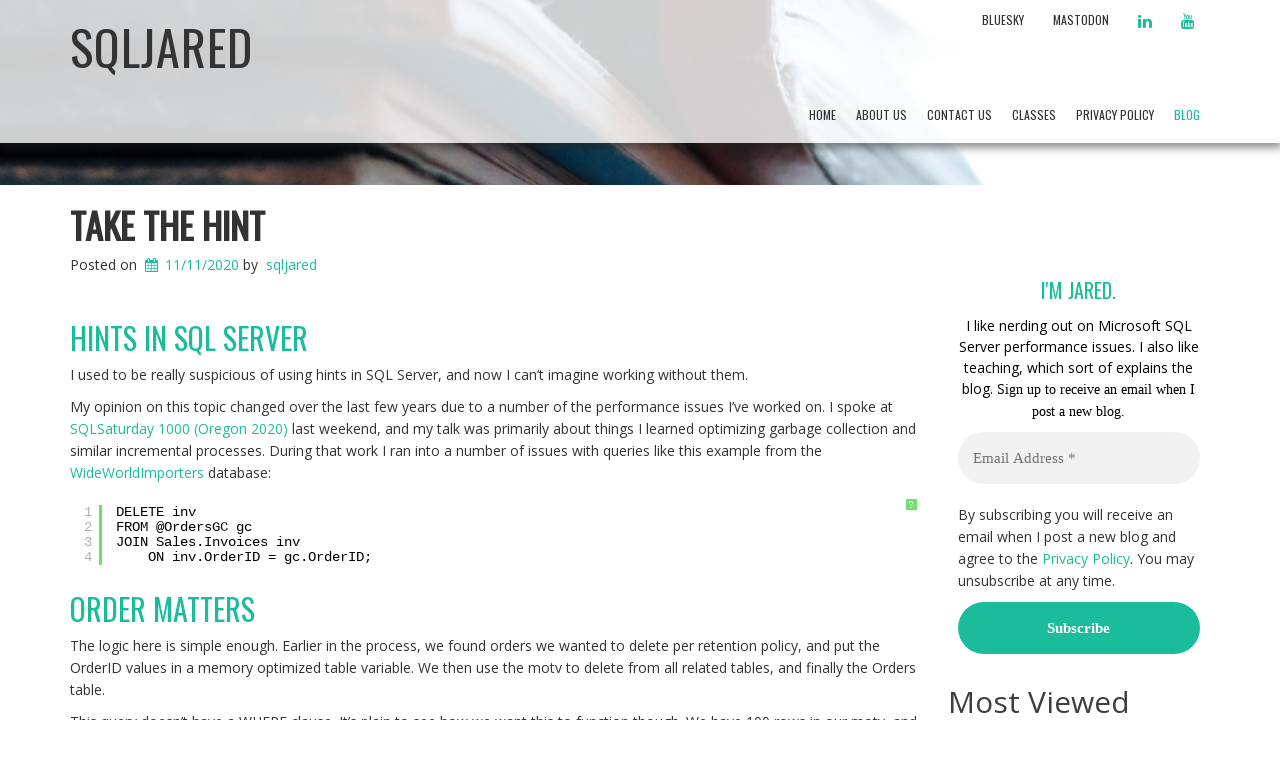

--- FILE ---
content_type: text/html; charset=UTF-8
request_url: https://www.sqljared.com/blog/take-the-hint/
body_size: 15758
content:
<!doctype html>
<!-- BoldGrid Theme Framework Version: 1.7.10 -->
<html lang="en-US" class='no-js'>

<head>
	<meta charset="utf-8">
	<meta http-equiv="x-ua-compatible" content="ie=edge">
	<meta name="viewport" content="width=device-width, initial-scale=1">
	<title>Join and Index Hints in SQL Server</title>
<meta name='robots' content='max-image-preview:large' />
<meta name="description" content="I used to be really suspicious of hints, and now I can&#039;t imagine working without them. Join and index hints in SQL Server can be effective tools for keeping performance consistent." />
<meta name="robots" content="index,follow" />
<link rel="canonical" href="https://www.sqljared.com/blog/take-the-hint/" />
<meta property="og:locale" content="en_US" />
<meta property="og:type" content="article" />
<meta property="og:title" content="Join and Index Hints in SQL Server" />
<meta property="og:description" content="I used to be really suspicious of hints, and now I can&#039;t imagine working without them. Join and index hints in SQL Server can be effective tools for keeping performance consistent." />
<meta property="og:url" content="https://www.sqljared.com/blog/take-the-hint/" />
<meta property="og:site_name" name="copyright" content="SQLJared" />
<link rel='dns-prefetch' href='//www.sqljared.com' />
<link rel='dns-prefetch' href='//fonts.googleapis.com' />
<link rel="alternate" type="application/rss+xml" title="SQLJared &raquo; Feed" href="https://www.sqljared.com/feed/" />
<link rel="alternate" type="application/rss+xml" title="SQLJared &raquo; Comments Feed" href="https://www.sqljared.com/comments/feed/" />
<link rel="alternate" type="application/rss+xml" title="SQLJared &raquo; Take the Hint Comments Feed" href="https://www.sqljared.com/blog/take-the-hint/feed/" />
<link rel="alternate" title="oEmbed (JSON)" type="application/json+oembed" href="https://www.sqljared.com/wp-json/oembed/1.0/embed?url=https%3A%2F%2Fwww.sqljared.com%2Fblog%2Ftake-the-hint%2F" />
<link rel="alternate" title="oEmbed (XML)" type="text/xml+oembed" href="https://www.sqljared.com/wp-json/oembed/1.0/embed?url=https%3A%2F%2Fwww.sqljared.com%2Fblog%2Ftake-the-hint%2F&#038;format=xml" />
<style id='wp-img-auto-sizes-contain-inline-css' type='text/css'>
img:is([sizes=auto i],[sizes^="auto," i]){contain-intrinsic-size:3000px 1500px}
/*# sourceURL=wp-img-auto-sizes-contain-inline-css */
</style>
<link rel='stylesheet' id='dashicons-css' href='https://www.sqljared.com/wp-includes/css/dashicons.min.css?ver=6.9' type='text/css' media='all' />
<link rel='stylesheet' id='post-views-counter-frontend-css' href='https://www.sqljared.com/wp-content/plugins/post-views-counter/css/frontend.css?ver=1.7.1' type='text/css' media='all' />
<style id='wp-emoji-styles-inline-css' type='text/css'>

	img.wp-smiley, img.emoji {
		display: inline !important;
		border: none !important;
		box-shadow: none !important;
		height: 1em !important;
		width: 1em !important;
		margin: 0 0.07em !important;
		vertical-align: -0.1em !important;
		background: none !important;
		padding: 0 !important;
	}
/*# sourceURL=wp-emoji-styles-inline-css */
</style>
<link rel='stylesheet' id='wp-block-library-css' href='https://www.sqljared.com/wp-includes/css/dist/block-library/style.min.css?ver=6.9' type='text/css' media='all' />
<style id='wp-block-heading-inline-css' type='text/css'>
h1:where(.wp-block-heading).has-background,h2:where(.wp-block-heading).has-background,h3:where(.wp-block-heading).has-background,h4:where(.wp-block-heading).has-background,h5:where(.wp-block-heading).has-background,h6:where(.wp-block-heading).has-background{padding:1.25em 2.375em}h1.has-text-align-left[style*=writing-mode]:where([style*=vertical-lr]),h1.has-text-align-right[style*=writing-mode]:where([style*=vertical-rl]),h2.has-text-align-left[style*=writing-mode]:where([style*=vertical-lr]),h2.has-text-align-right[style*=writing-mode]:where([style*=vertical-rl]),h3.has-text-align-left[style*=writing-mode]:where([style*=vertical-lr]),h3.has-text-align-right[style*=writing-mode]:where([style*=vertical-rl]),h4.has-text-align-left[style*=writing-mode]:where([style*=vertical-lr]),h4.has-text-align-right[style*=writing-mode]:where([style*=vertical-rl]),h5.has-text-align-left[style*=writing-mode]:where([style*=vertical-lr]),h5.has-text-align-right[style*=writing-mode]:where([style*=vertical-rl]),h6.has-text-align-left[style*=writing-mode]:where([style*=vertical-lr]),h6.has-text-align-right[style*=writing-mode]:where([style*=vertical-rl]){rotate:180deg}
/*# sourceURL=https://www.sqljared.com/wp-includes/blocks/heading/style.min.css */
</style>
<style id='wp-block-image-inline-css' type='text/css'>
.wp-block-image>a,.wp-block-image>figure>a{display:inline-block}.wp-block-image img{box-sizing:border-box;height:auto;max-width:100%;vertical-align:bottom}@media not (prefers-reduced-motion){.wp-block-image img.hide{visibility:hidden}.wp-block-image img.show{animation:show-content-image .4s}}.wp-block-image[style*=border-radius] img,.wp-block-image[style*=border-radius]>a{border-radius:inherit}.wp-block-image.has-custom-border img{box-sizing:border-box}.wp-block-image.aligncenter{text-align:center}.wp-block-image.alignfull>a,.wp-block-image.alignwide>a{width:100%}.wp-block-image.alignfull img,.wp-block-image.alignwide img{height:auto;width:100%}.wp-block-image .aligncenter,.wp-block-image .alignleft,.wp-block-image .alignright,.wp-block-image.aligncenter,.wp-block-image.alignleft,.wp-block-image.alignright{display:table}.wp-block-image .aligncenter>figcaption,.wp-block-image .alignleft>figcaption,.wp-block-image .alignright>figcaption,.wp-block-image.aligncenter>figcaption,.wp-block-image.alignleft>figcaption,.wp-block-image.alignright>figcaption{caption-side:bottom;display:table-caption}.wp-block-image .alignleft{float:left;margin:.5em 1em .5em 0}.wp-block-image .alignright{float:right;margin:.5em 0 .5em 1em}.wp-block-image .aligncenter{margin-left:auto;margin-right:auto}.wp-block-image :where(figcaption){margin-bottom:1em;margin-top:.5em}.wp-block-image.is-style-circle-mask img{border-radius:9999px}@supports ((-webkit-mask-image:none) or (mask-image:none)) or (-webkit-mask-image:none){.wp-block-image.is-style-circle-mask img{border-radius:0;-webkit-mask-image:url('data:image/svg+xml;utf8,<svg viewBox="0 0 100 100" xmlns="http://www.w3.org/2000/svg"><circle cx="50" cy="50" r="50"/></svg>');mask-image:url('data:image/svg+xml;utf8,<svg viewBox="0 0 100 100" xmlns="http://www.w3.org/2000/svg"><circle cx="50" cy="50" r="50"/></svg>');mask-mode:alpha;-webkit-mask-position:center;mask-position:center;-webkit-mask-repeat:no-repeat;mask-repeat:no-repeat;-webkit-mask-size:contain;mask-size:contain}}:root :where(.wp-block-image.is-style-rounded img,.wp-block-image .is-style-rounded img){border-radius:9999px}.wp-block-image figure{margin:0}.wp-lightbox-container{display:flex;flex-direction:column;position:relative}.wp-lightbox-container img{cursor:zoom-in}.wp-lightbox-container img:hover+button{opacity:1}.wp-lightbox-container button{align-items:center;backdrop-filter:blur(16px) saturate(180%);background-color:#5a5a5a40;border:none;border-radius:4px;cursor:zoom-in;display:flex;height:20px;justify-content:center;opacity:0;padding:0;position:absolute;right:16px;text-align:center;top:16px;width:20px;z-index:100}@media not (prefers-reduced-motion){.wp-lightbox-container button{transition:opacity .2s ease}}.wp-lightbox-container button:focus-visible{outline:3px auto #5a5a5a40;outline:3px auto -webkit-focus-ring-color;outline-offset:3px}.wp-lightbox-container button:hover{cursor:pointer;opacity:1}.wp-lightbox-container button:focus{opacity:1}.wp-lightbox-container button:focus,.wp-lightbox-container button:hover,.wp-lightbox-container button:not(:hover):not(:active):not(.has-background){background-color:#5a5a5a40;border:none}.wp-lightbox-overlay{box-sizing:border-box;cursor:zoom-out;height:100vh;left:0;overflow:hidden;position:fixed;top:0;visibility:hidden;width:100%;z-index:100000}.wp-lightbox-overlay .close-button{align-items:center;cursor:pointer;display:flex;justify-content:center;min-height:40px;min-width:40px;padding:0;position:absolute;right:calc(env(safe-area-inset-right) + 16px);top:calc(env(safe-area-inset-top) + 16px);z-index:5000000}.wp-lightbox-overlay .close-button:focus,.wp-lightbox-overlay .close-button:hover,.wp-lightbox-overlay .close-button:not(:hover):not(:active):not(.has-background){background:none;border:none}.wp-lightbox-overlay .lightbox-image-container{height:var(--wp--lightbox-container-height);left:50%;overflow:hidden;position:absolute;top:50%;transform:translate(-50%,-50%);transform-origin:top left;width:var(--wp--lightbox-container-width);z-index:9999999999}.wp-lightbox-overlay .wp-block-image{align-items:center;box-sizing:border-box;display:flex;height:100%;justify-content:center;margin:0;position:relative;transform-origin:0 0;width:100%;z-index:3000000}.wp-lightbox-overlay .wp-block-image img{height:var(--wp--lightbox-image-height);min-height:var(--wp--lightbox-image-height);min-width:var(--wp--lightbox-image-width);width:var(--wp--lightbox-image-width)}.wp-lightbox-overlay .wp-block-image figcaption{display:none}.wp-lightbox-overlay button{background:none;border:none}.wp-lightbox-overlay .scrim{background-color:#fff;height:100%;opacity:.9;position:absolute;width:100%;z-index:2000000}.wp-lightbox-overlay.active{visibility:visible}@media not (prefers-reduced-motion){.wp-lightbox-overlay.active{animation:turn-on-visibility .25s both}.wp-lightbox-overlay.active img{animation:turn-on-visibility .35s both}.wp-lightbox-overlay.show-closing-animation:not(.active){animation:turn-off-visibility .35s both}.wp-lightbox-overlay.show-closing-animation:not(.active) img{animation:turn-off-visibility .25s both}.wp-lightbox-overlay.zoom.active{animation:none;opacity:1;visibility:visible}.wp-lightbox-overlay.zoom.active .lightbox-image-container{animation:lightbox-zoom-in .4s}.wp-lightbox-overlay.zoom.active .lightbox-image-container img{animation:none}.wp-lightbox-overlay.zoom.active .scrim{animation:turn-on-visibility .4s forwards}.wp-lightbox-overlay.zoom.show-closing-animation:not(.active){animation:none}.wp-lightbox-overlay.zoom.show-closing-animation:not(.active) .lightbox-image-container{animation:lightbox-zoom-out .4s}.wp-lightbox-overlay.zoom.show-closing-animation:not(.active) .lightbox-image-container img{animation:none}.wp-lightbox-overlay.zoom.show-closing-animation:not(.active) .scrim{animation:turn-off-visibility .4s forwards}}@keyframes show-content-image{0%{visibility:hidden}99%{visibility:hidden}to{visibility:visible}}@keyframes turn-on-visibility{0%{opacity:0}to{opacity:1}}@keyframes turn-off-visibility{0%{opacity:1;visibility:visible}99%{opacity:0;visibility:visible}to{opacity:0;visibility:hidden}}@keyframes lightbox-zoom-in{0%{transform:translate(calc((-100vw + var(--wp--lightbox-scrollbar-width))/2 + var(--wp--lightbox-initial-left-position)),calc(-50vh + var(--wp--lightbox-initial-top-position))) scale(var(--wp--lightbox-scale))}to{transform:translate(-50%,-50%) scale(1)}}@keyframes lightbox-zoom-out{0%{transform:translate(-50%,-50%) scale(1);visibility:visible}99%{visibility:visible}to{transform:translate(calc((-100vw + var(--wp--lightbox-scrollbar-width))/2 + var(--wp--lightbox-initial-left-position)),calc(-50vh + var(--wp--lightbox-initial-top-position))) scale(var(--wp--lightbox-scale));visibility:hidden}}
/*# sourceURL=https://www.sqljared.com/wp-includes/blocks/image/style.min.css */
</style>
<style id='wp-block-list-inline-css' type='text/css'>
ol,ul{box-sizing:border-box}:root :where(.wp-block-list.has-background){padding:1.25em 2.375em}
/*# sourceURL=https://www.sqljared.com/wp-includes/blocks/list/style.min.css */
</style>
<style id='wp-block-paragraph-inline-css' type='text/css'>
.is-small-text{font-size:.875em}.is-regular-text{font-size:1em}.is-large-text{font-size:2.25em}.is-larger-text{font-size:3em}.has-drop-cap:not(:focus):first-letter{float:left;font-size:8.4em;font-style:normal;font-weight:100;line-height:.68;margin:.05em .1em 0 0;text-transform:uppercase}body.rtl .has-drop-cap:not(:focus):first-letter{float:none;margin-left:.1em}p.has-drop-cap.has-background{overflow:hidden}:root :where(p.has-background){padding:1.25em 2.375em}:where(p.has-text-color:not(.has-link-color)) a{color:inherit}p.has-text-align-left[style*="writing-mode:vertical-lr"],p.has-text-align-right[style*="writing-mode:vertical-rl"]{rotate:180deg}
/*# sourceURL=https://www.sqljared.com/wp-includes/blocks/paragraph/style.min.css */
</style>
<style id='global-styles-inline-css' type='text/css'>
:root{--wp--preset--aspect-ratio--square: 1;--wp--preset--aspect-ratio--4-3: 4/3;--wp--preset--aspect-ratio--3-4: 3/4;--wp--preset--aspect-ratio--3-2: 3/2;--wp--preset--aspect-ratio--2-3: 2/3;--wp--preset--aspect-ratio--16-9: 16/9;--wp--preset--aspect-ratio--9-16: 9/16;--wp--preset--color--black: #000000;--wp--preset--color--cyan-bluish-gray: #abb8c3;--wp--preset--color--white: #ffffff;--wp--preset--color--pale-pink: #f78da7;--wp--preset--color--vivid-red: #cf2e2e;--wp--preset--color--luminous-vivid-orange: #ff6900;--wp--preset--color--luminous-vivid-amber: #fcb900;--wp--preset--color--light-green-cyan: #7bdcb5;--wp--preset--color--vivid-green-cyan: #00d084;--wp--preset--color--pale-cyan-blue: #8ed1fc;--wp--preset--color--vivid-cyan-blue: #0693e3;--wp--preset--color--vivid-purple: #9b51e0;--wp--preset--gradient--vivid-cyan-blue-to-vivid-purple: linear-gradient(135deg,rgb(6,147,227) 0%,rgb(155,81,224) 100%);--wp--preset--gradient--light-green-cyan-to-vivid-green-cyan: linear-gradient(135deg,rgb(122,220,180) 0%,rgb(0,208,130) 100%);--wp--preset--gradient--luminous-vivid-amber-to-luminous-vivid-orange: linear-gradient(135deg,rgb(252,185,0) 0%,rgb(255,105,0) 100%);--wp--preset--gradient--luminous-vivid-orange-to-vivid-red: linear-gradient(135deg,rgb(255,105,0) 0%,rgb(207,46,46) 100%);--wp--preset--gradient--very-light-gray-to-cyan-bluish-gray: linear-gradient(135deg,rgb(238,238,238) 0%,rgb(169,184,195) 100%);--wp--preset--gradient--cool-to-warm-spectrum: linear-gradient(135deg,rgb(74,234,220) 0%,rgb(151,120,209) 20%,rgb(207,42,186) 40%,rgb(238,44,130) 60%,rgb(251,105,98) 80%,rgb(254,248,76) 100%);--wp--preset--gradient--blush-light-purple: linear-gradient(135deg,rgb(255,206,236) 0%,rgb(152,150,240) 100%);--wp--preset--gradient--blush-bordeaux: linear-gradient(135deg,rgb(254,205,165) 0%,rgb(254,45,45) 50%,rgb(107,0,62) 100%);--wp--preset--gradient--luminous-dusk: linear-gradient(135deg,rgb(255,203,112) 0%,rgb(199,81,192) 50%,rgb(65,88,208) 100%);--wp--preset--gradient--pale-ocean: linear-gradient(135deg,rgb(255,245,203) 0%,rgb(182,227,212) 50%,rgb(51,167,181) 100%);--wp--preset--gradient--electric-grass: linear-gradient(135deg,rgb(202,248,128) 0%,rgb(113,206,126) 100%);--wp--preset--gradient--midnight: linear-gradient(135deg,rgb(2,3,129) 0%,rgb(40,116,252) 100%);--wp--preset--font-size--small: 13px;--wp--preset--font-size--medium: 20px;--wp--preset--font-size--large: 36px;--wp--preset--font-size--x-large: 42px;--wp--preset--spacing--20: 0.44rem;--wp--preset--spacing--30: 0.67rem;--wp--preset--spacing--40: 1rem;--wp--preset--spacing--50: 1.5rem;--wp--preset--spacing--60: 2.25rem;--wp--preset--spacing--70: 3.38rem;--wp--preset--spacing--80: 5.06rem;--wp--preset--shadow--natural: 6px 6px 9px rgba(0, 0, 0, 0.2);--wp--preset--shadow--deep: 12px 12px 50px rgba(0, 0, 0, 0.4);--wp--preset--shadow--sharp: 6px 6px 0px rgba(0, 0, 0, 0.2);--wp--preset--shadow--outlined: 6px 6px 0px -3px rgb(255, 255, 255), 6px 6px rgb(0, 0, 0);--wp--preset--shadow--crisp: 6px 6px 0px rgb(0, 0, 0);}:where(.is-layout-flex){gap: 0.5em;}:where(.is-layout-grid){gap: 0.5em;}body .is-layout-flex{display: flex;}.is-layout-flex{flex-wrap: wrap;align-items: center;}.is-layout-flex > :is(*, div){margin: 0;}body .is-layout-grid{display: grid;}.is-layout-grid > :is(*, div){margin: 0;}:where(.wp-block-columns.is-layout-flex){gap: 2em;}:where(.wp-block-columns.is-layout-grid){gap: 2em;}:where(.wp-block-post-template.is-layout-flex){gap: 1.25em;}:where(.wp-block-post-template.is-layout-grid){gap: 1.25em;}.has-black-color{color: var(--wp--preset--color--black) !important;}.has-cyan-bluish-gray-color{color: var(--wp--preset--color--cyan-bluish-gray) !important;}.has-white-color{color: var(--wp--preset--color--white) !important;}.has-pale-pink-color{color: var(--wp--preset--color--pale-pink) !important;}.has-vivid-red-color{color: var(--wp--preset--color--vivid-red) !important;}.has-luminous-vivid-orange-color{color: var(--wp--preset--color--luminous-vivid-orange) !important;}.has-luminous-vivid-amber-color{color: var(--wp--preset--color--luminous-vivid-amber) !important;}.has-light-green-cyan-color{color: var(--wp--preset--color--light-green-cyan) !important;}.has-vivid-green-cyan-color{color: var(--wp--preset--color--vivid-green-cyan) !important;}.has-pale-cyan-blue-color{color: var(--wp--preset--color--pale-cyan-blue) !important;}.has-vivid-cyan-blue-color{color: var(--wp--preset--color--vivid-cyan-blue) !important;}.has-vivid-purple-color{color: var(--wp--preset--color--vivid-purple) !important;}.has-black-background-color{background-color: var(--wp--preset--color--black) !important;}.has-cyan-bluish-gray-background-color{background-color: var(--wp--preset--color--cyan-bluish-gray) !important;}.has-white-background-color{background-color: var(--wp--preset--color--white) !important;}.has-pale-pink-background-color{background-color: var(--wp--preset--color--pale-pink) !important;}.has-vivid-red-background-color{background-color: var(--wp--preset--color--vivid-red) !important;}.has-luminous-vivid-orange-background-color{background-color: var(--wp--preset--color--luminous-vivid-orange) !important;}.has-luminous-vivid-amber-background-color{background-color: var(--wp--preset--color--luminous-vivid-amber) !important;}.has-light-green-cyan-background-color{background-color: var(--wp--preset--color--light-green-cyan) !important;}.has-vivid-green-cyan-background-color{background-color: var(--wp--preset--color--vivid-green-cyan) !important;}.has-pale-cyan-blue-background-color{background-color: var(--wp--preset--color--pale-cyan-blue) !important;}.has-vivid-cyan-blue-background-color{background-color: var(--wp--preset--color--vivid-cyan-blue) !important;}.has-vivid-purple-background-color{background-color: var(--wp--preset--color--vivid-purple) !important;}.has-black-border-color{border-color: var(--wp--preset--color--black) !important;}.has-cyan-bluish-gray-border-color{border-color: var(--wp--preset--color--cyan-bluish-gray) !important;}.has-white-border-color{border-color: var(--wp--preset--color--white) !important;}.has-pale-pink-border-color{border-color: var(--wp--preset--color--pale-pink) !important;}.has-vivid-red-border-color{border-color: var(--wp--preset--color--vivid-red) !important;}.has-luminous-vivid-orange-border-color{border-color: var(--wp--preset--color--luminous-vivid-orange) !important;}.has-luminous-vivid-amber-border-color{border-color: var(--wp--preset--color--luminous-vivid-amber) !important;}.has-light-green-cyan-border-color{border-color: var(--wp--preset--color--light-green-cyan) !important;}.has-vivid-green-cyan-border-color{border-color: var(--wp--preset--color--vivid-green-cyan) !important;}.has-pale-cyan-blue-border-color{border-color: var(--wp--preset--color--pale-cyan-blue) !important;}.has-vivid-cyan-blue-border-color{border-color: var(--wp--preset--color--vivid-cyan-blue) !important;}.has-vivid-purple-border-color{border-color: var(--wp--preset--color--vivid-purple) !important;}.has-vivid-cyan-blue-to-vivid-purple-gradient-background{background: var(--wp--preset--gradient--vivid-cyan-blue-to-vivid-purple) !important;}.has-light-green-cyan-to-vivid-green-cyan-gradient-background{background: var(--wp--preset--gradient--light-green-cyan-to-vivid-green-cyan) !important;}.has-luminous-vivid-amber-to-luminous-vivid-orange-gradient-background{background: var(--wp--preset--gradient--luminous-vivid-amber-to-luminous-vivid-orange) !important;}.has-luminous-vivid-orange-to-vivid-red-gradient-background{background: var(--wp--preset--gradient--luminous-vivid-orange-to-vivid-red) !important;}.has-very-light-gray-to-cyan-bluish-gray-gradient-background{background: var(--wp--preset--gradient--very-light-gray-to-cyan-bluish-gray) !important;}.has-cool-to-warm-spectrum-gradient-background{background: var(--wp--preset--gradient--cool-to-warm-spectrum) !important;}.has-blush-light-purple-gradient-background{background: var(--wp--preset--gradient--blush-light-purple) !important;}.has-blush-bordeaux-gradient-background{background: var(--wp--preset--gradient--blush-bordeaux) !important;}.has-luminous-dusk-gradient-background{background: var(--wp--preset--gradient--luminous-dusk) !important;}.has-pale-ocean-gradient-background{background: var(--wp--preset--gradient--pale-ocean) !important;}.has-electric-grass-gradient-background{background: var(--wp--preset--gradient--electric-grass) !important;}.has-midnight-gradient-background{background: var(--wp--preset--gradient--midnight) !important;}.has-small-font-size{font-size: var(--wp--preset--font-size--small) !important;}.has-medium-font-size{font-size: var(--wp--preset--font-size--medium) !important;}.has-large-font-size{font-size: var(--wp--preset--font-size--large) !important;}.has-x-large-font-size{font-size: var(--wp--preset--font-size--x-large) !important;}
/*# sourceURL=global-styles-inline-css */
</style>

<style id='classic-theme-styles-inline-css' type='text/css'>
/*! This file is auto-generated */
.wp-block-button__link{color:#fff;background-color:#32373c;border-radius:9999px;box-shadow:none;text-decoration:none;padding:calc(.667em + 2px) calc(1.333em + 2px);font-size:1.125em}.wp-block-file__button{background:#32373c;color:#fff;text-decoration:none}
/*# sourceURL=/wp-includes/css/classic-themes.min.css */
</style>
<link rel='stylesheet' id='wc-gallery-style-css' href='https://www.sqljared.com/wp-content/plugins/boldgrid-gallery/includes/css/style.css?ver=1.55' type='text/css' media='all' />
<link rel='stylesheet' id='wc-gallery-popup-style-css' href='https://www.sqljared.com/wp-content/plugins/boldgrid-gallery/includes/css/magnific-popup.css?ver=1.1.0' type='text/css' media='all' />
<link rel='stylesheet' id='wc-gallery-flexslider-style-css' href='https://www.sqljared.com/wp-content/plugins/boldgrid-gallery/includes/vendors/flexslider/flexslider.css?ver=2.6.1' type='text/css' media='all' />
<link rel='stylesheet' id='wc-gallery-owlcarousel-style-css' href='https://www.sqljared.com/wp-content/plugins/boldgrid-gallery/includes/vendors/owlcarousel/assets/owl.carousel.css?ver=2.1.4' type='text/css' media='all' />
<link rel='stylesheet' id='wc-gallery-owlcarousel-theme-style-css' href='https://www.sqljared.com/wp-content/plugins/boldgrid-gallery/includes/vendors/owlcarousel/assets/owl.theme.default.css?ver=2.1.4' type='text/css' media='all' />
<link rel='stylesheet' id='font-awesome-css' href='https://www.sqljared.com/wp-content/themes/boldgrid-hydra/inc/boldgrid-theme-framework/assets/css/font-awesome/font-awesome.min.css?ver=4.7' type='text/css' media='all' />
<link rel='stylesheet' id='bootstrap-styles-css' href='https://www.sqljared.com/wp-content/themes/boldgrid-hydra/inc/boldgrid-theme-framework/assets/css/bootstrap/bootstrap.min.css?ver=3.3.1' type='text/css' media='all' />
<link rel='stylesheet' id='boldgrid-theme-framework-css' href='https://www.sqljared.com/wp-content/themes/boldgrid-hydra/inc/boldgrid-theme-framework/assets/css/boldgrid-theme-framework.min.css?ver=1.25.8' type='text/css' media='all' />
<link rel='stylesheet' id='bgtfw-smartmenus-css' href='https://www.sqljared.com/wp-content/themes/boldgrid-hydra/inc/boldgrid-theme-framework/assets/css/smartmenus/sm-core-css.css?ver=1.25.8' type='text/css' media='all' />
<link rel='stylesheet' id='bgtfw-smartmenus-bootstrap-css' href='https://www.sqljared.com/wp-content/themes/boldgrid-hydra/inc/boldgrid-theme-framework/assets/css/smartmenus/bootstrap/jquery.smartmenus.bootstrap.css?ver=1.25.8' type='text/css' media='all' />
<link rel='stylesheet' id='boldgrid-components-css' href='https://www.sqljared.com/wp-content/themes/boldgrid-hydra/inc/boldgrid-theme-framework/assets/css/components.min.css?ver=2.0.0' type='text/css' media='all' />
<link rel='stylesheet' id='boldgrid-buttons-css' href='https://www.sqljared.com/wp-content/themes/boldgrid-hydra/css/buttons.css?ver=1756946259' type='text/css' media='all' />
<link rel='stylesheet' id='style-css' href='https://www.sqljared.com/wp-content/themes/boldgrid-hydra/style.css' type='text/css' media='all' />
<style id='style-inline-css' type='text/css'>
.bgtfw-edit-link a{background:rgb(255, 255, 255)!important;border:2px solid #333333!important;color:#333333!important;}.bgtfw-edit-link a:focus{-webkit-box-shadow: 0 0 0 2px #333333!important;box-shadow: 0 0 0 2px #333333!important;}.bgtfw-edit-link a svg{fill:#333333!important;
/*# sourceURL=style-inline-css */
</style>
<link rel='stylesheet' id='boldgrid-color-palettes-css' href='https://www.sqljared.com/wp-content/themes/boldgrid-hydra/css/color-palettes.css?ver=1756946259' type='text/css' media='all' />
<link rel='stylesheet' id='kirki_google_fonts-css' href='https://fonts.googleapis.com/css?family=Oswald%7COpen+Sans&#038;subset' type='text/css' media='all' />
<link rel='stylesheet' id='kirki-styles-global-css' href='https://www.sqljared.com/wp-content/themes/boldgrid-hydra/inc/boldgrid-theme-framework/includes/kirki/assets/css/kirki-styles.css' type='text/css' media='all' />
<style id='kirki-styles-global-inline-css' type='text/css'>
h1, h2, h3, h4, h5, h6, .h1, .h2, .h3, .h4, .h5, .h6{font-family:Oswald, Helvetica, Arial, sans-serif;}h1, h2, h3, h4, h5, h6{text-transform:uppercase;}h1.alt-font, h2.alt-font, h3.alt-font, h4.alt-font, h5.alt-font, h6.alt-font, .h1.alt-font, .h2.alt-font, .h3.alt-font, .h4.alt-font, .h5.alt-font, .h6.alt-font{font-family:"Open Sans", Helvetica, Arial, sans-serif;}h1.alt-font, h2.alt-font, h3.alt-font, h4.alt-font, h5.alt-font, h6.alt-font{text-transform:none;}.primary-menu ul li a{font-family:Oswald, Helvetica, Arial, sans-serif;font-size:12px;text-transform:uppercase;}.social-menu ul li a{font-family:Oswald, Helvetica, Arial, sans-serif;font-size:12px;text-transform:uppercase;}.secondary-menu ul li a{font-family:Oswald, Helvetica, Arial, sans-serif;font-size:12px;text-transform:uppercase;}.tertiary-menu ul li a{font-family:Oswald, Helvetica, Arial, sans-serif;font-size:12px;text-transform:uppercase;}.footer-center-menu ul li a{font-family:Oswald, Helvetica, Arial, sans-serif;font-size:12px;text-transform:uppercase;}body, p, .site-content, .site-footer{font-family:"Open Sans", Helvetica, Arial, sans-serif;font-size:14px;line-height:160%;}.site-title{font-family:Oswald, Helvetica, Arial, sans-serif;font-size:48px;text-transform:uppercase;margin-top:10px;margin-bottom:20px;line-height:150%;letter-spacing:1px;}.site-title a{text-decoration:none;}.site-title a:hover{text-decoration:underline;}.site-title a:focus{text-decoration:underline;}.site-branding{margin-left:0px;}.logo-site-title img{width:260px;}
/*# sourceURL=kirki-styles-global-inline-css */
</style>
<script type="text/javascript" src="https://www.sqljared.com/wp-includes/js/jquery/jquery.min.js?ver=3.7.1" id="jquery-core-js"></script>
<script type="text/javascript" src="https://www.sqljared.com/wp-includes/js/jquery/jquery-migrate.min.js?ver=3.4.1" id="jquery-migrate-js"></script>
<link rel="https://api.w.org/" href="https://www.sqljared.com/wp-json/" /><link rel="alternate" title="JSON" type="application/json" href="https://www.sqljared.com/wp-json/wp/v2/posts/2037" /><link rel="EditURI" type="application/rsd+xml" title="RSD" href="https://www.sqljared.com/xmlrpc.php?rsd" />
<meta name="generator" content="WordPress 6.9" />
<link rel='shortlink' href='https://www.sqljared.com/?p=2037' />
<style type="text/css" id="boldgrid-custom-css"></style>		<style id="boldgrid-custom-fonts" type="text/css">
		h1:not( .site-title ):not( .alt-font ), .h1{ font-size:36px; text-transform:uppercase; font-family:Oswald;}h2:not( .alt-font ), .h2{ font-size:30px; text-transform:uppercase; font-family:Oswald;}h3:not( .alt-font ):not( .site-description ), .h3{ font-size:24px; text-transform:uppercase; font-family:Oswald;}h4:not( .alt-font ), .h4{ font-size:18px; text-transform:uppercase; font-family:Oswald;}h5:not( .alt-font ), .h5{ font-size:14px; text-transform:uppercase; font-family:Oswald;}h6:not( .alt-font ), .h6{ font-size:12px; text-transform:uppercase; font-family:Oswald;}h1.alt-font, .h1.alt-font{ font-size:36px; text-transform:none; font-family:Open Sans;}h2.alt-font, .h2.alt-font{ font-size:30px; text-transform:none; font-family:Open Sans;}h3.alt-font, .h3.alt-font{ font-size:24px; text-transform:none; font-family:Open Sans;}h4.alt-font, .h4.alt-font{ font-size:18px; text-transform:none; font-family:Open Sans;}h5.alt-font, .h5.alt-font{ font-size:14px; text-transform:none; font-family:Open Sans;}h6.alt-font, .h6.alt-font{ font-size:12px; text-transform:none; font-family:Open Sans;}.mod-alpha h2{ font-size:36px; text-transform:uppercase; font-family:Oswald;}.p-button-primary a, .p-button-secondary a, .call-to-action a.button-primary, .form-submit a, .ninja-forms-all-fields-wrap input.btn{ font-size:17px; text-transform:uppercase; font-family:Oswald;}.bg-font-family-menu { font-family: Oswald !important }.bg-font-family-body { font-family: Open Sans !important }.bg-font-family-alt { font-family: Open Sans !important }.bg-font-family-heading { font-family: Oswald !important }			blockquote, blockquote p, .mod-blockquote { font-size: 17.5px; }
		</style>
		<style type="text/css" id="custom-background-css">
body.custom-background { background-image: url("https://www.sqljared.com/wp-content/uploads/2019/10/hydra-general-imhwpb-clmn78tg6j67o7v.jpg"); background-position: left top; background-size: auto; background-repeat: no-repeat; background-attachment: fixed; }
</style>
	<style id='boldgrid-override-styles' type='text/css'>body.custom-background { background-size:cover; }</style><link rel='stylesheet' id='mailpoet_public-css' href='https://www.sqljared.com/wp-content/plugins/mailpoet/assets/dist/css/mailpoet-public.b1f0906e.css?ver=6.9' type='text/css' media='all' />
</head>
	<body class="wp-singular post-template-default single single-post postid-2037 single-format-standard custom-background wp-theme-boldgrid-hydra sidebar-1 sticky-nav-enabled sticky-footer-enabled standard-menu-enabled bgtfw-edit-links-shown palette-primary">
					<div id="boldgrid-sticky-wrap">
				<div class="site-header">
						
<header id="masthead" class="header" role="banner" >
			<div class='boldgrid-section'>
					</div>
		<div class='boldgrid-section'>
			<div class="bgtfw container">
				<div class='row header-1'>
					<div class='col-md-12 header-1'></div>
				</div>
				<div class='row header-2 header-3 header-4'>
					<div class='col-md-4 header-2'></div>
					<div class='col-md-4 header-3'></div>
					<div class='col-md-4 header-4'></div>
				</div>
				<div class='row header-14 header-15'>
					<div class='col-md-9 header-14'></div>
					<div class='col-md-3 header-15'></div>
				</div>
				<div class='row header-5'>
					<div class='col-md-12 header-5'></div>
				</div>
				<div class='row header-6 header-7'>
					<div class='col-md-6 header-6'>		<div class="site-branding">
						<p class="site-title"><a href="https://www.sqljared.com/" rel="home">SQLJared</a></p>
					<h3 class="site-description site-description invisible"></h3>		</div><!-- .site-branding -->
		</div>
					<div class='col-md-6 header-7'><div id="menu-social" class="social-menu menu-social"><ul id="menu-social-items" class="menu-items list-inline"><li id="menu-item-2550" class="menu-item menu-item-type-custom menu-item-object-custom menu-item-2550"><a href="https://bsky.app/profile/sqljared.bsky.social">BlueSky</a></li>
<li id="menu-item-2549" class="menu-item menu-item-type-custom menu-item-object-custom menu-item-2549"><a href="https://dataplatform.social/@sqljared">Mastodon</a></li>
<li id="menu-item-2535" class="linkedin menu-item menu-item-type-custom menu-item-object-custom menu-social linkedin menu-item-2535"><a target="_blank" href="//www.linkedin.com/in/jared-poche/" title="LinkedIn"><i class='fa-lg fa fa-linkedin '></i><span class='sr-only'>LinkedIn</span></a></li>
<li id="menu-item-2536" class="youtube menu-item menu-item-type-custom menu-item-object-custom menu-social youtube menu-item-2536"><a target="_blank" href="//www.youtube.com/@sqljared9776" title="Youtube"><i class='fa-lg fa fa-youtube '></i><span class='sr-only'>Youtube</span></a></li>
</ul></div></div>
				</div>
				<div class='row header-8'>
					<div class='col-md-12 header-8'>			<nav id="site-navigation" class="navbar navbar-default" role="navigation">
				<div class="navbar-header">
					<button type="button" class="navbar-toggle collapsed" data-toggle="collapse" data-target="#primary-navbar">
						<span class="sr-only">Toggle navigation</span>
						<span class="icon-bar"></span>
						<span class="icon-bar"></span>
						<span class="icon-bar"></span>
					</button>
				</div><!-- .navbar-header -->
				<div id="primary-navbar" class="collapse navbar-collapse primary-menu"><ul id="menu-primary" class="nav navbar-nav"><li id="menu-item-664" class="menu-item menu-item-type-post_type menu-item-object-page current_page_parent menu-item-664"><a href="https://www.sqljared.com/home/">Home</a></li>
<li id="menu-item-669" class="menu-item menu-item-type-post_type menu-item-object-page menu-item-669"><a href="https://www.sqljared.com/about-us/">About Us</a></li>
<li id="menu-item-671" class="menu-item menu-item-type-post_type menu-item-object-page menu-item-671"><a href="https://www.sqljared.com/contact-us/">Contact Us</a></li>
<li id="menu-item-1435" class="menu-item menu-item-type-custom menu-item-object-custom menu-item-1435"><a href="https://sqljared.teachable.com">Classes</a></li>
<li id="menu-item-2253" class="menu-item menu-item-type-post_type menu-item-object-page menu-item-privacy-policy menu-item-2253"><a href="https://www.sqljared.com/privacy-policy/">Privacy Policy</a></li>
<li id="menu-item-662" class="menu-item menu-item-type-taxonomy menu-item-object-category current-post-ancestor current-menu-parent current-post-parent menu-item-662"><a href="https://www.sqljared.com/./blog/">Blog</a></li>
</ul></div>							</nav><!-- #site-navigation -->
			</div>
				</div>
				<div class='row header-9 header-10'>
					<div class='col-md-6 header-9'></div>
					<div class='col-md-6 header-10'></div>
				</div>
				<div class='row header-11'>
					<div class='col-md-12 header-11'></div>
				</div>
			</div><!-- .container -->
		</div><!-- .section -->
		<div class='boldgrid-section'>
					</div>
	</header><!-- #masthead -->
		</div><!-- /.header -->
								<div id="content" class="site-content" role="document">
			<main class="main container-fluid">
				<div class="row">
					<div class="col-md-9">
						
	<article id="post-2037" class="post-2037 post type-post status-publish format-standard hentry category-blog tag-hints tag-performance tag-sql-server">
				<header class="entry-header">
			
<div class="bgtfw container">
				<h1 class="entry-title"><a href="https://www.sqljared.com/blog/take-the-hint/" rel="bookmark">Take the Hint</a></h1>			</div>
			<div class="entry-meta">
				<span class="posted-on date">Posted on <a href="https://www.sqljared.com/blog/take-the-hint/" rel="bookmark"><time class="entry-date published" datetime="2020-11-11T16:20:07-05:00">11/11/2020</time><time class="updated" datetime="2021-05-29T15:31:03-04:00">05/29/2021</time></a></span><span class="byline"> by <span class="author vcard"><a class="url fn n" href="https://www.sqljared.com/author/sqljared_ciobf1/">sqljared</a></span></span>			</div><!-- .entry-meta -->
		</header><!-- .entry-header -->
				<div class="entry-content">
						
<h2 class="wp-block-heading"><span style="color:#1bbb9b" class="has-inline-color"><a href="#hints">Hints in SQL Server</a></span></h2>



<p>I used to be really suspicious of using hints in SQL Server, and now I can&#8217;t imagine working without them.</p>



<p>My opinion on this topic changed over the last few years due to a number of the performance issues I&#8217;ve worked on. I spoke at <a href="https://www.sqlsaturday.com/1000" data-type="URL" data-id="https://www.sqlsaturday.com/1000">SQLSaturday 1000 (Oregon 2020)</a> last weekend, and my talk was primarily about things I learned optimizing garbage collection and similar incremental processes. During that work I ran into a number of issues with queries like this example from the <a href="https://docs.microsoft.com/en-us/sql/samples/wide-world-importers-what-is?view=sql-server-ver15" data-type="URL" data-id="https://docs.microsoft.com/en-us/sql/samples/wide-world-importers-what-is?view=sql-server-ver15">WideWorldImporters</a> database:</p>


<div class="wp-block-syntaxhighlighter-code "><pre class="brush: plain; title: ; notranslate" title="">
	DELETE inv
	FROM @OrdersGC gc
	JOIN Sales.Invoices inv
		ON inv.OrderID = gc.OrderID;
</pre></div>


<h2 class="wp-block-heading"><span style="color:#1bbb9b" class="has-inline-color"><a href="#order" data-type="internal" data-id="#order">Order Matters</a></span></h2>



<p>The logic here is simple enough. Earlier in the process, we found orders we wanted to delete per retention policy, and put the OrderID values in a memory optimized table variable. We then use the motv to delete from all related tables, and finally the Orders table.</p>



<p>This query doesn&#8217;t have a WHERE clause. It&#8217;s plain to see how we want this to function though. We have 100 rows in our motv, and we want to delete the related rows in Invoices. But I&#8217;ve seen issues caused by execution plans that flip the order:</p>



<figure class="wp-block-image size-large"><img fetchpriority="high" decoding="async" width="657" height="250" src="https://www.sqljared.com/wp-content/uploads/2020/10/InvertedPlan.png" alt="" class="wp-image-2041" srcset="https://www.sqljared.com/wp-content/uploads/2020/10/InvertedPlan.png 657w, https://www.sqljared.com/wp-content/uploads/2020/10/InvertedPlan-300x114.png 300w, https://www.sqljared.com/wp-content/uploads/2020/10/InvertedPlan-250x95.png 250w, https://www.sqljared.com/wp-content/uploads/2020/10/InvertedPlan-550x209.png 550w, https://www.sqljared.com/wp-content/uploads/2020/10/InvertedPlan-473x180.png 473w" sizes="(max-width: 657px) 100vw, 657px" /></figure>



<p>Table variables have no statistics, so the optimizer doesn&#8217;t know how many rows to expect from that operation (though <a href="https://docs.microsoft.com/en-us/sql/relational-databases/performance/intelligent-query-processing?view=sql-server-ver15#table-variable-deferred-compilation" data-type="URL" data-id="https://docs.microsoft.com/en-us/sql/relational-databases/performance/intelligent-query-processing?view=sql-server-ver15#table-variable-deferred-compilation">table variable deferred compilation </a>in SQL Server 2019 can resolve this) . Occasionally, I would see a plan with a join order that is the opposite of my expectation. The lack of a WHERE clause hurts here, but there&#8217;s no clause I can apply that will filter better than the items I already have in my table variable. </p>



<h2 class="wp-block-heading"><span style="color:#1bbc9b" class="has-inline-color"><a href="#Consistency" data-type="internal" data-id="#Consistency">Consistency</a></span></h2>



<p>I work on hundreds of databases with the same schema. They have different data sets and distributions, different sizes, and their statistics are going to update at different times. But if one of them chooses a bad plan, I have to push aside whatever other work to research the high CPU on database xyz.</p>



<p>Consistency is really valuable to me. And in this case, the answer is simple. Yes, I want to scan the fast, small memory-optimized table variable first, and use it to filter the larger, slower table. Adding a join hint or a force order to this query should keeps its plan and performance consistent.</p>


<div class="wp-block-syntaxhighlighter-code "><pre class="brush: plain; title: ; notranslate" title="">
	DELETE inv
	FROM @OrderList gc
	INNER LOOP JOIN Sales.Invoices inv
		ON inv.OrderID = gc.OrderID;

	DELETE inv
	FROM @OrderList gc
	JOIN Sales.Invoices inv
		ON inv.OrderID = gc.OrderID
	WITH OPTION(FORCE ORDER);
</pre></div>


<p>Both approaches force the join order. The INNER LOOP JOIN hint has the added benefit of ensuring the plan uses a nested loops join. A hash match wouldn&#8217;t be efficient with a batch size of a few hundred or a few thousand. A merge join would likely require a sort of one of the inputs, which defeats the purpose.</p>



<h2 class="wp-block-heading"><span style="color:#1bbc9b" class="has-inline-color"><a href="#index-hints">Index hints</a></span></h2>



<p>I had to use index hints in an example I was using in my session for <a href="https://www.sqlsaturday.com/1000">SQLSaturday 1000 (Oregon 2020)</a>.</p>


<div class="wp-block-syntaxhighlighter-code "><pre class="brush: plain; title: ; notranslate" title="">
DELETE TOP (@BatchSize) vt
FROM Warehouse.VehicleTemperatures vt
WHERE vt.RecordedWhen &amp;lt; DATEADD(DAY, -180, GETUTCDATE());
</pre></div>


<p>This was an example of a garbage collection process. The plan didn&#8217;t appear to be a problem, but we should be suspicious of the scan here:</p>



<figure class="wp-block-image size-large"><img decoding="async" width="711" height="164" src="https://www.sqljared.com/wp-content/uploads/2020/11/IndexHint.png" alt="" class="wp-image-2045" srcset="https://www.sqljared.com/wp-content/uploads/2020/11/IndexHint.png 711w, https://www.sqljared.com/wp-content/uploads/2020/11/IndexHint-300x69.png 300w, https://www.sqljared.com/wp-content/uploads/2020/11/IndexHint-250x58.png 250w, https://www.sqljared.com/wp-content/uploads/2020/11/IndexHint-550x127.png 550w" sizes="(max-width: 711px) 100vw, 711px" /></figure>



<p>The table scan only read 100 rows, but that&#8217;s because there is a TOP operator. The first 100 rows met our filter, so the query ended at that point. If no rows (or less than 100) matched, we would have scanned the entire table. </p>



<p>An index exists on the RecordedWhen column; it just wasn&#8217;t used. This is another place where a hint seems obvious. Maybe updating statistics would also resolve the issue, but this gives me more certainty.</p>


<div class="wp-block-syntaxhighlighter-code "><pre class="brush: plain; title: ; notranslate" title="">
DELETE TOP (@BatchSize) vt
FROM Warehouse.VehicleTemperatures vt WITH (INDEX(IX_VehicleTemperatures_RecordedWhen))
WHERE
	vt.RecordedWhen &amp;lt; DATEADD(DAY, -180, GETUTCDATE());
</pre></div>


<h2 class="wp-block-heading"><span style="color:#1bbc9b" class="has-inline-color"><a href="#power" data-type="internal" data-id="#power">With Great Power</a></span></h2>



<p>By using hints we are taking some of the responsibility away from the SQL Server, and we can cause entirely new problems. Here are some considerations before you try adding a hint.</p>



<ol class="wp-block-list"><li><strong>Relationships.</strong> Make sure you understand the cardinality and relationship between tables. This will inform your expectations about how many rows will be returned where.</li><li><strong>Indexes.</strong> Understand what options you have on each table in your query. A table may use one index based on the WHERE clause, or another based on the ON clause. The join order and indexes used are related. An index hint may push SQL Server to a specific join order; vice versa with join\order hints.</li><li><strong>Index hints can break your code</strong>! If you use an index hint in a procedure and later drop the index, SQL Server will not politely ignore your suggestion and move on. The procedure will fail until you remove the hint or recreate the index. So, if you use index hints, be aware of this and always check if any hints reference an index before you drop it.</li><li><strong>The most effective filter.</strong> If the logic of your statement filters across several tables, consider which one should reduce your result set the most. You probably want that table first in your execution plan.</li><li><strong>Test and test again.</strong> The new plans may be completely different from what we imagine, so we really must test our hinted queries and procedures with gusto. Test it for a variety of cases to make sure your code works on realistic data sets. In my case, I will sometimes test against large and small restored databases to make sure it performs as expected.</li></ol>



<p>I&#8217;ve heard other engineers speak dismissively of hints, but I would encourage you to not discard a useful tool. Just realize you can cut yourself with it.</p>



<p>One of my coworkers recently resolved a performance issue by changing the join order and forcing it with a hint, or &#8220;doing a Jared Poche&#8221; in his words. Which shows you how often I&#8217;ve used hints, and how often they&#8217;ve worked.</p>



<p>Hopefully you learned something from this post. Please follow me on twitter (@sqljared) or contact me if you have questions. </p>
<div class="post-views content-post post-2037 entry-meta load-static">
				<span class="post-views-icon dashicons dashicons-chart-bar"></span> <span class="post-views-label">Post Views:</span> <span class="post-views-count">9,869</span>
			</div>					</div><!-- .entry-content -->
		<footer class="entry-footer">
			<span class="tags-links">Tagged <a href="https://www.sqljared.com/tag/hints/" rel="tag">Hints</a>, <a href="https://www.sqljared.com/tag/performance/" rel="tag">Performance</a>, <a href="https://www.sqljared.com/tag/sql-server/" rel="tag">SQL Server</a></span>		</footer><!-- .entry-footer -->
			<nav class="navigation post-navigation" role="navigation">
		<h2 class="sr-only">Post navigation</h2>
		<div class="nav-links">
			<div class="nav-previous"><a href="https://www.sqljared.com/blog/halloween-problem-insert/" rel="prev"><span class="meta-nav">&larr;</span>&nbsp;The Halloween Problem on INSERT</a></div><div class="nav-next"><a href="https://www.sqljared.com/blog/highly-illogical/" rel="next">Highly Illogical&nbsp;<span class="meta-nav">&rarr;</span></a></div>		</div><!-- .nav-links -->
	</nav><!-- .navigation -->
						<section id="comments" class="comments">
		
			
			<div id="respond" class="comment-respond">
		<h3 id="reply-title" class="comment-reply-title">Leave a Reply <small><a rel="nofollow" id="cancel-comment-reply-link" href="/blog/take-the-hint/#respond" style="display:none;">Cancel Reply</a></small></h3><p class="must-log-in">You must be <a href="https://www.sqljared.com/wp-login.php?redirect_to=https%3A%2F%2Fwww.sqljared.com%2Fblog%2Ftake-the-hint%2F">logged in</a> to post a comment.</p>	</div><!-- #respond -->
		</section>
			</article><!-- #post-## -->
					</div>
											<div class="col-md-3">
							<aside class="sidebar">
								      <aside id="mailpoet_form-5" class="widget widget_mailpoet_form">
  
  
  <div class="
    mailpoet_form_popup_overlay
      "></div>
  <div
    id="mailpoet_form_1"
    class="
      mailpoet_form
      mailpoet_form_widget
      mailpoet_form_position_
      mailpoet_form_animation_
    "
      >

    <style type="text/css">
     #mailpoet_form_1 .mailpoet_form {  }
#mailpoet_form_1 form { margin-bottom: 0; }
#mailpoet_form_1 p.mailpoet_form_paragraph { margin-bottom: 10px; }
#mailpoet_form_1 .mailpoet_column_with_background { padding: 10px; }
#mailpoet_form_1 .mailpoet_form_column:not(:first-child) { margin-left: 20px; }
#mailpoet_form_1 .mailpoet_paragraph { line-height: 20px; margin-bottom: 20px; }
#mailpoet_form_1 .mailpoet_segment_label, #mailpoet_form_1 .mailpoet_text_label, #mailpoet_form_1 .mailpoet_textarea_label, #mailpoet_form_1 .mailpoet_select_label, #mailpoet_form_1 .mailpoet_radio_label, #mailpoet_form_1 .mailpoet_checkbox_label, #mailpoet_form_1 .mailpoet_list_label, #mailpoet_form_1 .mailpoet_date_label { display: block; font-weight: normal; }
#mailpoet_form_1 .mailpoet_text, #mailpoet_form_1 .mailpoet_textarea, #mailpoet_form_1 .mailpoet_select, #mailpoet_form_1 .mailpoet_date_month, #mailpoet_form_1 .mailpoet_date_day, #mailpoet_form_1 .mailpoet_date_year, #mailpoet_form_1 .mailpoet_date { display: block; }
#mailpoet_form_1 .mailpoet_text, #mailpoet_form_1 .mailpoet_textarea { width: 200px; }
#mailpoet_form_1 .mailpoet_checkbox {  }
#mailpoet_form_1 .mailpoet_submit {  }
#mailpoet_form_1 .mailpoet_divider {  }
#mailpoet_form_1 .mailpoet_message {  }
#mailpoet_form_1 .mailpoet_form_loading { width: 30px; text-align: center; line-height: normal; }
#mailpoet_form_1 .mailpoet_form_loading > span { width: 5px; height: 5px; background-color: #5b5b5b; }#mailpoet_form_1{border-radius: 0px;text-align: left;}#mailpoet_form_1 form.mailpoet_form {padding: 10px;}#mailpoet_form_1{width: 100%;}#mailpoet_form_1 .mailpoet_message {margin: 0; padding: 0 20px;}
        #mailpoet_form_1 .mailpoet_validate_success {color: #00d084}
        #mailpoet_form_1 input.parsley-success {color: #00d084}
        #mailpoet_form_1 select.parsley-success {color: #00d084}
        #mailpoet_form_1 textarea.parsley-success {color: #00d084}
      
        #mailpoet_form_1 .mailpoet_validate_error {color: #cf2e2e}
        #mailpoet_form_1 input.parsley-error {color: #cf2e2e}
        #mailpoet_form_1 select.parsley-error {color: #cf2e2e}
        #mailpoet_form_1 textarea.textarea.parsley-error {color: #cf2e2e}
        #mailpoet_form_1 .parsley-errors-list {color: #cf2e2e}
        #mailpoet_form_1 .parsley-required {color: #cf2e2e}
        #mailpoet_form_1 .parsley-custom-error-message {color: #cf2e2e}
      #mailpoet_form_1 .mailpoet_paragraph.last {margin-bottom: 0} @media (max-width: 500px) {#mailpoet_form_1 {background-image: none;}} @media (min-width: 500px) {#mailpoet_form_1 .last .mailpoet_paragraph:last-child {margin-bottom: 0}}  @media (max-width: 500px) {#mailpoet_form_1 .mailpoet_form_column:last-child .mailpoet_paragraph:last-child {margin-bottom: 0}} 
    </style>

    <form
      target="_self"
      method="post"
      action="https://www.sqljared.com/wp-admin/admin-post.php?action=mailpoet_subscription_form"
      class="mailpoet_form mailpoet_form_form mailpoet_form_widget"
      novalidate
      data-delay=""
      data-exit-intent-enabled=""
      data-font-family=""
      data-cookie-expiration-time=""
    >
      <input type="hidden" name="data[form_id]" value="1" />
      <input type="hidden" name="token" value="567fb34b99" />
      <input type="hidden" name="api_version" value="v1" />
      <input type="hidden" name="endpoint" value="subscribers" />
      <input type="hidden" name="mailpoet_method" value="subscribe" />

      <label class="mailpoet_hp_email_label" style="display: none !important;">Please leave this field empty<input type="email" name="data[email]"/></label><div class='mailpoet_spacer' style='height: 10px;'></div>
<h2 class="mailpoet-heading  mailpoet-has-font-size" style="text-align: center; color: #1bbc9b; font-size: 20px; line-height: 1.5">I'm Jared.</h2>
<p class="mailpoet_form_paragraph  mailpoet-has-font-size" style="text-align: center; color: #000000; font-size: 14px; line-height: 1.5">I like nerding out on Microsoft SQL Server performance issues. I also like teaching, which sort of explains the blog. <span style="font-family: Montserrat" data-font="Montserrat" class="mailpoet-has-font">Sign up to receive an email when I post a new blog.</span></p>
<div class="mailpoet_paragraph "><input type="email" autocomplete="email" class="mailpoet_text" id="form_email_1" name="data[form_field_NTU4M2MzNjAwZDdiX2VtYWls]" title="Email Address" value="" style="width:100%;box-sizing:border-box;background-color:#f1f1f1;border-style:solid;border-radius:40px !important;border-width:0px;border-color:#313131;padding:15px;margin: 0 auto 0 0;font-family:&#039;Montserrat&#039;;font-size:15px;line-height:1.5;height:auto;" data-automation-id="form_email"  placeholder="Email Address *" aria-label="Email Address *" data-parsley-errors-container=".mailpoet_error_s752r" data-parsley-required="true" required aria-required="true" data-parsley-minlength="6" data-parsley-maxlength="150" data-parsley-type-message="This value should be a valid email." data-parsley-required-message="This field is required."/><span class="mailpoet_error_s752r"></span></div>
<p class="mailpoet_form_paragraph " style="text-align: left">By subscribing you will receive an email when I post a new blog and agree to the <a href="https://www.sqljared.com/privacy-policy/">Privacy Policy</a>. You may unsubscribe at any time.</p>
<div class="mailpoet_paragraph "><input type="submit" class="mailpoet_submit" value="Subscribe" data-automation-id="subscribe-submit-button" data-font-family='Montserrat' style="width:100%;box-sizing:border-box;background-color:#1bbc9b;border-style:solid;border-radius:40px !important;border-width:0px;border-color:#313131;padding:15px;margin: 0 auto 0 0;font-family:&#039;Montserrat&#039;;font-size:15px;line-height:1.5;height:auto;color:#ffffff;font-weight:bold;" /><span class="mailpoet_form_loading"><span class="mailpoet_bounce1"></span><span class="mailpoet_bounce2"></span><span class="mailpoet_bounce3"></span></span></div>

      <div class="mailpoet_message">
        <p class="mailpoet_validate_success"
                style="display:none;"
                >Thank you for subscribing! I&#039;ll keep you informed when new blogs get posted.
        </p>
        <p class="mailpoet_validate_error"
                style="display:none;"
                >        </p>
      </div>
    </form>

      </div>

      </aside>
  <aside id="post_views_counter_list_widget-3" class="widget widget_post_views_counter_list_widget"><h2 class="widget-title alt-font">Most Viewed Posts</h2><ul><li><a class="post-title" href="https://www.sqljared.com/blog/halloween-in-june/">Halloween in June</a> <span class="count">(12,054)</span></li><li><a class="post-title" href="https://www.sqljared.com/blog/hash-match-joins/">Hash Match Joins</a> <span class="count">(10,562)</span></li><li><a class="post-title" href="https://www.sqljared.com/blog/take-the-hint/">Take the Hint</a> <span class="count">(9,869)</span></li><li><a class="post-title" href="https://www.sqljared.com/blog/page-latch-waits/">Page Latch Waits</a> <span class="count">(8,958)</span></li><li><a class="post-title" href="https://www.sqljared.com/blog/tempdb-contention-in-2023/">Tempdb Contention in 2023</a> <span class="count">(7,016)</span></li></ul></aside><aside id="tag_cloud-5" class="widget widget_tag_cloud"><h2 class="widget-title alt-font">Tags</h2><div class="tagcloud"><a href="https://www.sqljared.com/tag/blocking-operators/" class="tag-cloud-link tag-link-22 tag-link-position-1" style="font-size: 14.209677419355pt;" aria-label="Blocking Operators (6 items)">Blocking Operators</a>
<a href="https://www.sqljared.com/tag/community/" class="tag-cloud-link tag-link-45 tag-link-position-2" style="font-size: 8pt;" aria-label="Community (1 item)">Community</a>
<a href="https://www.sqljared.com/tag/cost/" class="tag-cloud-link tag-link-17 tag-link-position-3" style="font-size: 8pt;" aria-label="Cost (1 item)">Cost</a>
<a href="https://www.sqljared.com/tag/datasatswus/" class="tag-cloud-link tag-link-30 tag-link-position-4" style="font-size: 8pt;" aria-label="DataSatSWUS (1 item)">DataSatSWUS</a>
<a href="https://www.sqljared.com/tag/estimates/" class="tag-cloud-link tag-link-53 tag-link-position-5" style="font-size: 8pt;" aria-label="Estimates (1 item)">Estimates</a>
<a href="https://www.sqljared.com/tag/foundations/" class="tag-cloud-link tag-link-33 tag-link-position-6" style="font-size: 14.774193548387pt;" aria-label="Foundations (7 items)">Foundations</a>
<a href="https://www.sqljared.com/tag/functions/" class="tag-cloud-link tag-link-13 tag-link-position-7" style="font-size: 8pt;" aria-label="Functions (1 item)">Functions</a>
<a href="https://www.sqljared.com/tag/garbage-collection/" class="tag-cloud-link tag-link-16 tag-link-position-8" style="font-size: 8pt;" aria-label="Garbage Collection (1 item)">Garbage Collection</a>
<a href="https://www.sqljared.com/tag/halloween/" class="tag-cloud-link tag-link-23 tag-link-position-9" style="font-size: 12.516129032258pt;" aria-label="Halloween (4 items)">Halloween</a>
<a href="https://www.sqljared.com/tag/hints/" class="tag-cloud-link tag-link-26 tag-link-position-10" style="font-size: 8pt;" aria-label="Hints (1 item)">Hints</a>
<a href="https://www.sqljared.com/tag/implicit-conversion/" class="tag-cloud-link tag-link-12 tag-link-position-11" style="font-size: 10.032258064516pt;" aria-label="Implicit Conversion (2 items)">Implicit Conversion</a>
<a href="https://www.sqljared.com/tag/join-operators/" class="tag-cloud-link tag-link-42 tag-link-position-12" style="font-size: 11.387096774194pt;" aria-label="Join Operators (3 items)">Join Operators</a>
<a href="https://www.sqljared.com/tag/logical-reads/" class="tag-cloud-link tag-link-27 tag-link-position-13" style="font-size: 8pt;" aria-label="Logical Reads (1 item)">Logical Reads</a>
<a href="https://www.sqljared.com/tag/metrics/" class="tag-cloud-link tag-link-54 tag-link-position-14" style="font-size: 8pt;" aria-label="Metrics (1 item)">Metrics</a>
<a href="https://www.sqljared.com/tag/milliseconds/" class="tag-cloud-link tag-link-18 tag-link-position-15" style="font-size: 10.032258064516pt;" aria-label="Milliseconds (2 items)">Milliseconds</a>
<a href="https://www.sqljared.com/tag/networking/" class="tag-cloud-link tag-link-43 tag-link-position-16" style="font-size: 8pt;" aria-label="Networking (1 item)">Networking</a>
<a href="https://www.sqljared.com/tag/optimizer/" class="tag-cloud-link tag-link-15 tag-link-position-17" style="font-size: 10.032258064516pt;" aria-label="Optimizer (2 items)">Optimizer</a>
<a href="https://www.sqljared.com/tag/page-latch/" class="tag-cloud-link tag-link-52 tag-link-position-18" style="font-size: 11.387096774194pt;" aria-label="Page Latch (3 items)">Page Latch</a>
<a href="https://www.sqljared.com/tag/parameter-sensitive-plan-optimization/" class="tag-cloud-link tag-link-48 tag-link-position-19" style="font-size: 11.387096774194pt;" aria-label="Parameter Sensitive Plan Optimization (3 items)">Parameter Sensitive Plan Optimization</a>
<a href="https://www.sqljared.com/tag/parameter-sniffing/" class="tag-cloud-link tag-link-47 tag-link-position-20" style="font-size: 8pt;" aria-label="Parameter Sniffing (1 item)">Parameter Sniffing</a>
<a href="https://www.sqljared.com/tag/performance/" class="tag-cloud-link tag-link-11 tag-link-position-21" style="font-size: 21.435483870968pt;" aria-label="Performance (30 items)">Performance</a>
<a href="https://www.sqljared.com/tag/presentation/" class="tag-cloud-link tag-link-21 tag-link-position-22" style="font-size: 10.032258064516pt;" aria-label="Presentation (2 items)">Presentation</a>
<a href="https://www.sqljared.com/tag/qds-toolbox/" class="tag-cloud-link tag-link-31 tag-link-position-23" style="font-size: 14.209677419355pt;" aria-label="QDS Toolbox (6 items)">QDS Toolbox</a>
<a href="https://www.sqljared.com/tag/query-store/" class="tag-cloud-link tag-link-36 tag-link-position-24" style="font-size: 15.903225806452pt;" aria-label="Query Store (9 items)">Query Store</a>
<a href="https://www.sqljared.com/tag/server-top-queries/" class="tag-cloud-link tag-link-32 tag-link-position-25" style="font-size: 8pt;" aria-label="Server Top Queries (1 item)">Server Top Queries</a>
<a href="https://www.sqljared.com/tag/set-rowcount/" class="tag-cloud-link tag-link-38 tag-link-position-26" style="font-size: 8pt;" aria-label="Set Rowcount (1 item)">Set Rowcount</a>
<a href="https://www.sqljared.com/tag/slides/" class="tag-cloud-link tag-link-29 tag-link-position-27" style="font-size: 8pt;" aria-label="Slides (1 item)">Slides</a>
<a href="https://www.sqljared.com/tag/soft-skills/" class="tag-cloud-link tag-link-44 tag-link-position-28" style="font-size: 8pt;" aria-label="Soft Skills (1 item)">Soft Skills</a>
<a href="https://www.sqljared.com/tag/spool/" class="tag-cloud-link tag-link-25 tag-link-position-29" style="font-size: 10.032258064516pt;" aria-label="Spool (2 items)">Spool</a>
<a href="https://www.sqljared.com/tag/sql/" class="tag-cloud-link tag-link-19 tag-link-position-30" style="font-size: 8pt;" aria-label="SQL (1 item)">SQL</a>
<a href="https://www.sqljared.com/tag/sql-server/" class="tag-cloud-link tag-link-10 tag-link-position-31" style="font-size: 22pt;" aria-label="SQL Server (34 items)">SQL Server</a>
<a href="https://www.sqljared.com/tag/table-variables/" class="tag-cloud-link tag-link-34 tag-link-position-32" style="font-size: 8pt;" aria-label="Table Variables (1 item)">Table Variables</a>
<a href="https://www.sqljared.com/tag/tempdb/" class="tag-cloud-link tag-link-46 tag-link-position-33" style="font-size: 8pt;" aria-label="Tempdb (1 item)">Tempdb</a>
<a href="https://www.sqljared.com/tag/top/" class="tag-cloud-link tag-link-9 tag-link-position-34" style="font-size: 12.516129032258pt;" aria-label="TOP (4 items)">TOP</a>
<a href="https://www.sqljared.com/tag/transitive-property/" class="tag-cloud-link tag-link-14 tag-link-position-35" style="font-size: 8pt;" aria-label="Transitive Property (1 item)">Transitive Property</a>
<a href="https://www.sqljared.com/tag/user-group/" class="tag-cloud-link tag-link-20 tag-link-position-36" style="font-size: 10.032258064516pt;" aria-label="User Group (2 items)">User Group</a>
<a href="https://www.sqljared.com/tag/wait-types/" class="tag-cloud-link tag-link-37 tag-link-position-37" style="font-size: 10.032258064516pt;" aria-label="Wait Types (2 items)">Wait Types</a></div>
</aside>
							</aside><!-- /.sidebar -->
						</div>
									</div>
			</main><!-- /.main -->
		</div><!-- /.content -->
								<div id="boldgrid-sticky-filler"></div>
				<div id="boldgrid-sticky-push"></div>
			</div><!-- End of #boldgrid-sticky-wrap -->
				<div class="site-footer">
						
<footer id="colophon" role="contentinfo" >
			<div class='boldgrid-section'>
			<div class="bgtfw container">
				<div class='row footer-1'>
					<div class='col-md-12 footer-1'></div>
				</div>
				<div class='row footer-2 footer-3 footer-4'>
					<div class='col-md-4 footer-2'></div>
					<div class='col-md-4 footer-3'></div>
					<div class='col-md-4 footer-4'></div>
				</div>
				<div class='row footer-5'>
					<div class='col-md-12 footer-5'><aside class="boldgrid-widget widget" id="black-studio-tinymce-0"><h2 class="widget-title alt-font">Contact Info</h2><div class="textwidget"><p>© 2024 SQLJared | sqljared@outlook.com</p>
</div></aside></div>
				</div>
				<div class='row footer-6 footer-7'>
					<div class='col-md-7 footer-6'></div>
					<div class='col-md-5 footer-7'></div>
				</div>
				<div class='row footer-8'>
					<div class='col-md-12 footer-8'>
		<span class="attribution-theme-mods"><span class="link host-attribution-link">Powered By <a href="https://www.dreamhost.com/" rel="nofollow">DreamHost</a></span></span>
		</div>
				</div>
				<div class='row footer-9 footer-10'>
					<div class='col-md-6 footer-9'></div>
					<div class='col-md-6 footer-10'></div>
				</div>
				<div class='row footer-11'>
					<div class='col-md-12 footer-11'></div>
				</div>
			</div><!-- .container -->
		</div><!-- .section -->
	</footer><!-- #colophon -->
			<script type="speculationrules">
{"prefetch":[{"source":"document","where":{"and":[{"href_matches":"/*"},{"not":{"href_matches":["/wp-*.php","/wp-admin/*","/wp-content/uploads/*","/wp-content/*","/wp-content/plugins/*","/wp-content/themes/boldgrid-hydra/*","/*\\?(.+)"]}},{"not":{"selector_matches":"a[rel~=\"nofollow\"]"}},{"not":{"selector_matches":".no-prefetch, .no-prefetch a"}}]},"eagerness":"conservative"}]}
</script>
<style id='boldgrid-locations' type='text/css'>.row.header-1 { display:none; }.row.header-2 { display:none; }.row.header-14 { display:none; }.row.header-9 { display:none; }.row.header-11 { display:none; }.row.footer-2 { display:none; }.row.footer-6 { display:none; }.row.footer-9 { display:none; }.row.footer-11 { display:none; }</style><script type="text/javascript" id="boldgrid-custom-js"></script><script type="text/javascript" src="https://www.sqljared.com/wp-content/plugins/syntaxhighlighter/syntaxhighlighter3/scripts/shCore.js?ver=3.0.9b" id="syntaxhighlighter-core-js"></script>
<script type="text/javascript" src="https://www.sqljared.com/wp-content/plugins/syntaxhighlighter/syntaxhighlighter3/scripts/shBrushPlain.js?ver=3.0.9b" id="syntaxhighlighter-brush-plain-js"></script>
<script type='text/javascript'>
	(function(){
		var corecss = document.createElement('link');
		var themecss = document.createElement('link');
		var corecssurl = "https://www.sqljared.com/wp-content/plugins/syntaxhighlighter/syntaxhighlighter3/styles/shCore.css?ver=3.0.9b";
		if ( corecss.setAttribute ) {
				corecss.setAttribute( "rel", "stylesheet" );
				corecss.setAttribute( "type", "text/css" );
				corecss.setAttribute( "href", corecssurl );
		} else {
				corecss.rel = "stylesheet";
				corecss.href = corecssurl;
		}
		document.head.appendChild( corecss );
		var themecssurl = "https://www.sqljared.com/wp-content/plugins/syntaxhighlighter/syntaxhighlighter3/styles/shThemeDefault.css?ver=3.0.9b";
		if ( themecss.setAttribute ) {
				themecss.setAttribute( "rel", "stylesheet" );
				themecss.setAttribute( "type", "text/css" );
				themecss.setAttribute( "href", themecssurl );
		} else {
				themecss.rel = "stylesheet";
				themecss.href = themecssurl;
		}
		document.head.appendChild( themecss );
	})();
	SyntaxHighlighter.config.strings.expandSource = '+ expand source';
	SyntaxHighlighter.config.strings.help = '?';
	SyntaxHighlighter.config.strings.alert = 'SyntaxHighlighter\n\n';
	SyntaxHighlighter.config.strings.noBrush = 'Can\'t find brush for: ';
	SyntaxHighlighter.config.strings.brushNotHtmlScript = 'Brush wasn\'t configured for html-script option: ';
	SyntaxHighlighter.defaults['pad-line-numbers'] = false;
	SyntaxHighlighter.all();

	// Infinite scroll support
	if ( typeof( jQuery ) !== 'undefined' ) {
		jQuery( function( $ ) {
			$( document.body ).on( 'post-load', function() {
				SyntaxHighlighter.highlight();
			} );
		} );
	}
</script>
<script type="text/javascript" src="https://www.sqljared.com/wp-includes/js/imagesloaded.min.js?ver=5.0.0" id="imagesloaded-js"></script>
<script type="text/javascript" src="https://www.sqljared.com/wp-includes/js/masonry.min.js?ver=4.2.2" id="masonry-js"></script>
<script type="text/javascript" src="https://www.sqljared.com/wp-includes/js/jquery/jquery.masonry.min.js?ver=3.1.2b" id="jquery-masonry-js"></script>
<script type="text/javascript" src="https://www.sqljared.com/wp-content/themes/boldgrid-hydra/inc/boldgrid-theme-framework/assets/js/boldgrid-bootstrap-shim.min.js?ver=1.25.8" id="bootstrap-scripts-js"></script>
<script type="text/javascript" src="https://www.sqljared.com/wp-content/themes/boldgrid-hydra/inc/boldgrid-theme-framework/assets/js/bootstrap/bootstrap.min.js?ver=3.3.6" id="boldgrid-bootstrap-bootstrap-js"></script>
<script type="text/javascript" src="https://www.sqljared.com/wp-content/themes/boldgrid-hydra/inc/boldgrid-theme-framework/assets/js/smartmenus/jquery.smartmenus.min.js?ver=1.4" id="bgtfw-smartmenus-js"></script>
<script type="text/javascript" src="https://www.sqljared.com/wp-content/themes/boldgrid-hydra/inc/boldgrid-theme-framework/assets/js/smartmenus/addons/bootstrap/jquery.smartmenus.bootstrap.min.js?ver=1.4" id="bgtfw-smartmenus-bootstrap-js"></script>
<script type="text/javascript" src="https://www.sqljared.com/wp-content/themes/boldgrid-hydra/inc/boldgrid-theme-framework/assets/js/front-end.min.js?ver=1.25.8" id="boldgrid-front-end-scripts-js"></script>
<script type="text/javascript" src="https://www.sqljared.com/wp-content/themes/boldgrid-hydra/inc/boldgrid-theme-framework/assets/js/hide-author-box.min.js?ver=1.25.8" id="hide-author-box-js"></script>
<script type="text/javascript" src="https://www.sqljared.com/wp-includes/js/comment-reply.min.js?ver=6.9" id="comment-reply-js" async="async" data-wp-strategy="async" fetchpriority="low"></script>
<script type="text/javascript" src="https://www.sqljared.com/wp-content/themes/boldgrid-hydra/inc/boldgrid-theme-framework/assets/js/boldgrid-sticky-nav.min.js?ver=1.25.8" id="boldgrid-sticky-nav-js-js"></script>
<script type="text/javascript" src="https://www.sqljared.com/wp-content/themes/boldgrid-hydra/inc/boldgrid-theme-framework/assets/js/modernizr.min.js?ver=1.25.8" id="bgtfw-modernizr-js"></script>
<script type="text/javascript" id="mailpoet_public-js-extra">
/* <![CDATA[ */
var MailPoetForm = {"ajax_url":"https://www.sqljared.com/wp-admin/admin-ajax.php","is_rtl":"","ajax_common_error_message":"An error has happened while performing a request, please try again later."};
//# sourceURL=mailpoet_public-js-extra
/* ]]> */
</script>
<script type="text/javascript" src="https://www.sqljared.com/wp-content/plugins/mailpoet/assets/dist/js/public.js?ver=5.17.6" id="mailpoet_public-js" defer="defer" data-wp-strategy="defer"></script>
<script id="wp-emoji-settings" type="application/json">
{"baseUrl":"https://s.w.org/images/core/emoji/17.0.2/72x72/","ext":".png","svgUrl":"https://s.w.org/images/core/emoji/17.0.2/svg/","svgExt":".svg","source":{"concatemoji":"https://www.sqljared.com/wp-includes/js/wp-emoji-release.min.js?ver=6.9"}}
</script>
<script type="module">
/* <![CDATA[ */
/*! This file is auto-generated */
const a=JSON.parse(document.getElementById("wp-emoji-settings").textContent),o=(window._wpemojiSettings=a,"wpEmojiSettingsSupports"),s=["flag","emoji"];function i(e){try{var t={supportTests:e,timestamp:(new Date).valueOf()};sessionStorage.setItem(o,JSON.stringify(t))}catch(e){}}function c(e,t,n){e.clearRect(0,0,e.canvas.width,e.canvas.height),e.fillText(t,0,0);t=new Uint32Array(e.getImageData(0,0,e.canvas.width,e.canvas.height).data);e.clearRect(0,0,e.canvas.width,e.canvas.height),e.fillText(n,0,0);const a=new Uint32Array(e.getImageData(0,0,e.canvas.width,e.canvas.height).data);return t.every((e,t)=>e===a[t])}function p(e,t){e.clearRect(0,0,e.canvas.width,e.canvas.height),e.fillText(t,0,0);var n=e.getImageData(16,16,1,1);for(let e=0;e<n.data.length;e++)if(0!==n.data[e])return!1;return!0}function u(e,t,n,a){switch(t){case"flag":return n(e,"\ud83c\udff3\ufe0f\u200d\u26a7\ufe0f","\ud83c\udff3\ufe0f\u200b\u26a7\ufe0f")?!1:!n(e,"\ud83c\udde8\ud83c\uddf6","\ud83c\udde8\u200b\ud83c\uddf6")&&!n(e,"\ud83c\udff4\udb40\udc67\udb40\udc62\udb40\udc65\udb40\udc6e\udb40\udc67\udb40\udc7f","\ud83c\udff4\u200b\udb40\udc67\u200b\udb40\udc62\u200b\udb40\udc65\u200b\udb40\udc6e\u200b\udb40\udc67\u200b\udb40\udc7f");case"emoji":return!a(e,"\ud83e\u1fac8")}return!1}function f(e,t,n,a){let r;const o=(r="undefined"!=typeof WorkerGlobalScope&&self instanceof WorkerGlobalScope?new OffscreenCanvas(300,150):document.createElement("canvas")).getContext("2d",{willReadFrequently:!0}),s=(o.textBaseline="top",o.font="600 32px Arial",{});return e.forEach(e=>{s[e]=t(o,e,n,a)}),s}function r(e){var t=document.createElement("script");t.src=e,t.defer=!0,document.head.appendChild(t)}a.supports={everything:!0,everythingExceptFlag:!0},new Promise(t=>{let n=function(){try{var e=JSON.parse(sessionStorage.getItem(o));if("object"==typeof e&&"number"==typeof e.timestamp&&(new Date).valueOf()<e.timestamp+604800&&"object"==typeof e.supportTests)return e.supportTests}catch(e){}return null}();if(!n){if("undefined"!=typeof Worker&&"undefined"!=typeof OffscreenCanvas&&"undefined"!=typeof URL&&URL.createObjectURL&&"undefined"!=typeof Blob)try{var e="postMessage("+f.toString()+"("+[JSON.stringify(s),u.toString(),c.toString(),p.toString()].join(",")+"));",a=new Blob([e],{type:"text/javascript"});const r=new Worker(URL.createObjectURL(a),{name:"wpTestEmojiSupports"});return void(r.onmessage=e=>{i(n=e.data),r.terminate(),t(n)})}catch(e){}i(n=f(s,u,c,p))}t(n)}).then(e=>{for(const n in e)a.supports[n]=e[n],a.supports.everything=a.supports.everything&&a.supports[n],"flag"!==n&&(a.supports.everythingExceptFlag=a.supports.everythingExceptFlag&&a.supports[n]);var t;a.supports.everythingExceptFlag=a.supports.everythingExceptFlag&&!a.supports.flag,a.supports.everything||((t=a.source||{}).concatemoji?r(t.concatemoji):t.wpemoji&&t.twemoji&&(r(t.twemoji),r(t.wpemoji)))});
//# sourceURL=https://www.sqljared.com/wp-includes/js/wp-emoji-loader.min.js
/* ]]> */
</script>
		</div>
			</body>
	</html>
